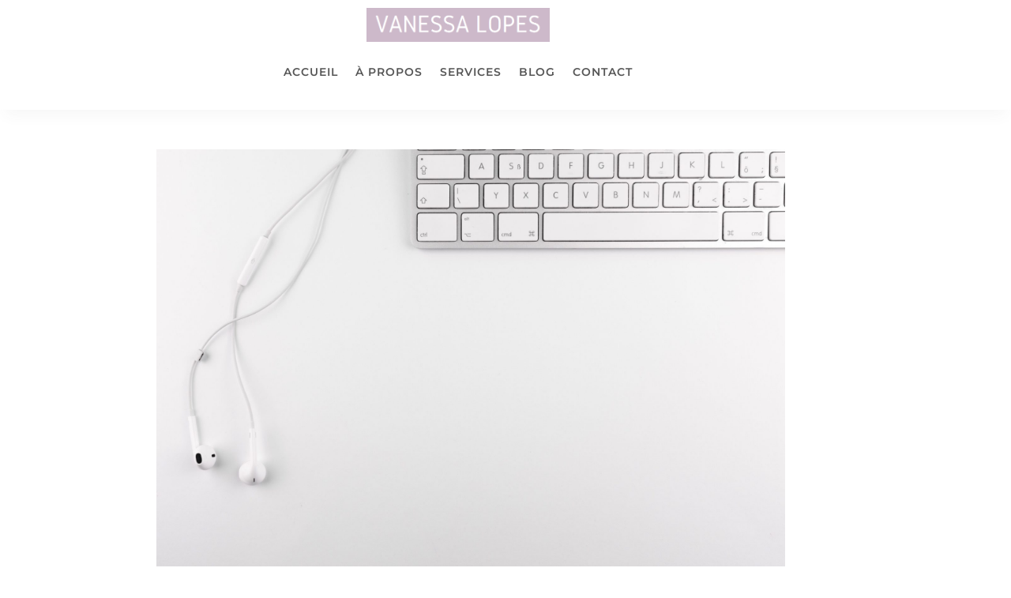

--- FILE ---
content_type: text/css; charset=utf-8
request_url: https://vanessalopes.be/wp-content/et-cache/250/et-divi-dynamic-tb-1472-tb-1419-tb-1933-250-late.css?ver=1767829246
body_size: 116
content:
@font-face{font-family:ETmodules;font-display:block;src:url(//vanessalopes.be/wp-content/themes/Divi/core/admin/fonts/modules/social/modules.eot);src:url(//vanessalopes.be/wp-content/themes/Divi/core/admin/fonts/modules/social/modules.eot?#iefix) format("embedded-opentype"),url(//vanessalopes.be/wp-content/themes/Divi/core/admin/fonts/modules/social/modules.woff) format("woff"),url(//vanessalopes.be/wp-content/themes/Divi/core/admin/fonts/modules/social/modules.ttf) format("truetype"),url(//vanessalopes.be/wp-content/themes/Divi/core/admin/fonts/modules/social/modules.svg#ETmodules) format("svg");font-weight:400;font-style:normal}

--- FILE ---
content_type: text/css; charset=utf-8
request_url: https://vanessalopes.be/wp-content/et-cache/250/et-core-unified-tb-1472-tb-1419-tb-1933-deferred-250.min.css?ver=1767829247
body_size: 1117
content:
@font-face{font-family:"Meow Script";font-display:swap;src:url("https://vanessalopes.be/wp-content/uploads/et-fonts/MeowScript-Regular.ttf") format("truetype")}.et_pb_row_3_tb_body,body #page-container .et-db #et-boc .et-l .et_pb_row_3_tb_body.et_pb_row,body.et_pb_pagebuilder_layout.single #page-container #et-boc .et-l .et_pb_row_3_tb_body.et_pb_row,body.et_pb_pagebuilder_layout.single.et_full_width_page #page-container #et-boc .et-l .et_pb_row_3_tb_body.et_pb_row{width:95%;max-width:2560px}.et_pb_text_2_tb_body.et_pb_text{color:#ffffff!important}.et_pb_text_2_tb_body{font-family:'Playfair Display',Georgia,"Times New Roman",serif;font-size:80px;padding-top:0px!important;padding-bottom:0px!important;margin-top:0px!important;margin-bottom:-50px!important;z-index:500;position:relative}.et_pb_text_2_tb_body h1{font-family:'Meow Script',Helvetica,Arial,Lucida,sans-serif;font-size:45px;line-height:1.8em;text-align:center}.et_pb_code_0_tb_body{z-index:-1;position:relative}.et_pb_row_3_tb_body.et_pb_row{padding-top:0px!important;padding-bottom:0px!important;margin-top:0px!important;margin-bottom:0px!important;margin-left:auto!important;margin-right:auto!important;padding-top:0px;padding-bottom:0px}@media only screen and (max-width:980px){.et_pb_text_2_tb_body{margin-top:0px!important;margin-bottom:-50px!important}}@media only screen and (max-width:767px){.et_pb_section_1_tb_body.et_pb_section{padding-top:0px;padding-bottom:15px;margin-top:0px}.et_pb_text_2_tb_body h1{font-size:35px}.et_pb_text_2_tb_body{margin-top:0px!important;margin-bottom:-40px!important}}@font-face{font-family:"Meow Script";font-display:swap;src:url("https://vanessalopes.be/wp-content/uploads/et-fonts/MeowScript-Regular.ttf") format("truetype")}.et_pb_section_0_tb_footer.et_pb_section{padding-bottom:25px;margin-bottom:0px;background-color:#F9F1EF!important}.et_pb_text_0_tb_footer.et_pb_text{color:#ffffff!important}.et_pb_text_0_tb_footer{font-family:'Playfair Display',Georgia,"Times New Roman",serif;font-size:80px;padding-top:0px!important;padding-bottom:0px!important;margin-top:20px!important;margin-bottom:0px!important;width:90%}.et_pb_text_0_tb_footer h1{font-family:'Playfair Display',Georgia,"Times New Roman",serif;font-weight:600;color:#F1A693!important;line-height:1.8em;text-align:center}.et_pb_text_5_tb_footer.et_pb_text,.et_pb_text_4_tb_footer.et_pb_text a,.et_pb_text_3_tb_footer.et_pb_text,.et_pb_text_3_tb_footer.et_pb_text a,.et_pb_text_4_tb_footer.et_pb_text,.et_pb_text_2_tb_footer.et_pb_text,.et_pb_text_2_tb_footer.et_pb_text a,.et_pb_text_1_tb_footer.et_pb_text,.et_pb_text_5_tb_footer.et_pb_text a{color:#565656!important}.et_pb_text_2_tb_footer,.et_pb_text_1_tb_footer,.et_pb_text_3_tb_footer{padding-bottom:0px!important;margin-top:20px!important;margin-bottom:0px!important}.et_pb_code_0_tb_footer{margin-top:25px!important}.et_pb_row_1_tb_footer,body #page-container .et-db #et-boc .et-l .et_pb_row_1_tb_footer.et_pb_row,body.et_pb_pagebuilder_layout.single #page-container #et-boc .et-l .et_pb_row_1_tb_footer.et_pb_row,body.et_pb_pagebuilder_layout.single.et_full_width_page #page-container #et-boc .et-l .et_pb_row_1_tb_footer.et_pb_row{width:100%;max-width:2560px}.et_pb_text_3_tb_footer a,.et_pb_text_2_tb_footer a{font-weight:600}.et_pb_social_media_follow .et_pb_social_media_follow_network_0_tb_footer.et_pb_social_icon .icon:before,.et_pb_social_media_follow .et_pb_social_media_follow_network_1_tb_footer.et_pb_social_icon .icon:before,.et_pb_social_media_follow .et_pb_social_media_follow_network_3_tb_footer.et_pb_social_icon .icon:before,.et_pb_social_media_follow .et_pb_social_media_follow_network_2_tb_footer.et_pb_social_icon .icon:before{color:#ffffff}ul.et_pb_social_media_follow_0_tb_footer{padding-top:0px!important;padding-bottom:0px!important;margin-top:40px!important}.et_pb_row_2_tb_footer,body #page-container .et-db #et-boc .et-l .et_pb_row_2_tb_footer.et_pb_row,body.et_pb_pagebuilder_layout.single #page-container #et-boc .et-l .et_pb_row_2_tb_footer.et_pb_row,body.et_pb_pagebuilder_layout.single.et_full_width_page #page-container #et-boc .et-l .et_pb_row_2_tb_footer.et_pb_row{width:95%;max-width:2560px}.et_pb_divider_0_tb_footer{padding-bottom:0px;margin-bottom:0px!important}.et_pb_divider_0_tb_footer:before{border-top-color:#F7CBC0;width:auto;top:0px;right:0px;left:0px}.et_pb_text_5_tb_footer a,.et_pb_text_4_tb_footer a{font-weight:600;font-size:12px}.et_pb_text_4_tb_footer{padding-top:0px!important;padding-bottom:0px!important;margin-top:0px!important;margin-bottom:0px!important;margin-left:110px!important}.et_pb_text_5_tb_footer{font-weight:600;font-size:12px;padding-top:0px!important;padding-bottom:0px!important;margin-top:0px!important;margin-bottom:0px!important;margin-left:110px!important}.et_pb_social_media_follow_network_3_tb_footer a.icon,.et_pb_social_media_follow_network_2_tb_footer a.icon,.et_pb_social_media_follow_network_1_tb_footer a.icon,.et_pb_social_media_follow_network_0_tb_footer a.icon{background-color:#B89BB3!important}.et_pb_social_media_follow_network_2_tb_footer.et_pb_social_icon a.icon,.et_pb_social_media_follow_network_3_tb_footer.et_pb_social_icon a.icon,.et_pb_social_media_follow_network_1_tb_footer.et_pb_social_icon a.icon,.et_pb_social_media_follow_network_0_tb_footer.et_pb_social_icon a.icon{border-radius:500px 500px 500px 500px}.et_pb_text_3_tb_footer.et_pb_module,.et_pb_text_2_tb_footer.et_pb_module,.et_pb_text_4_tb_footer.et_pb_module,.et_pb_row_1_tb_footer.et_pb_row,.et_pb_code_0_tb_footer.et_pb_module,.et_pb_text_1_tb_footer.et_pb_module,.et_pb_text_0_tb_footer.et_pb_module,.et_pb_text_5_tb_footer.et_pb_module{margin-left:auto!important;margin-right:auto!important}.et_pb_row_2_tb_footer.et_pb_row{padding-bottom:0px!important;margin-bottom:0px!important;margin-left:auto!important;margin-right:auto!important;padding-bottom:0px}@media only screen and (min-width:981px){.et_pb_text_1_tb_footer,.et_pb_code_0_tb_footer{width:50%}.et_pb_text_2_tb_footer,.et_pb_text_3_tb_footer,.et_pb_text_4_tb_footer,.et_pb_text_5_tb_footer{width:70%}}@media only screen and (max-width:980px){.et_pb_text_0_tb_footer h1,.et_pb_text_2_tb_footer a{text-align:center}.et_pb_text_0_tb_footer{margin-top:20px!important;margin-bottom:0px!important}.et_pb_text_1_tb_footer,.et_pb_text_2_tb_footer,.et_pb_text_4_tb_footer,.et_pb_text_5_tb_footer{width:80%}.et_pb_code_0_tb_footer{width:95%}ul.et_pb_social_media_follow_0_tb_footer{margin-top:40px!important}.et_pb_text_3_tb_footer{padding-bottom:0px!important;margin-top:20px!important;margin-bottom:0px!important;width:80%}.et_pb_text_4_tb_footer a,.et_pb_text_5_tb_footer a{font-size:12px}.et_pb_text_0_tb_footer.et_pb_module{margin-left:0px!important;margin-right:auto!important}}@media only screen and (max-width:767px){.et_pb_text_0_tb_footer h1{font-size:20px;text-align:center}.et_pb_text_0_tb_footer,ul.et_pb_social_media_follow_0_tb_footer{margin-top:0px!important;margin-bottom:0px!important}.et_pb_text_1_tb_footer,.et_pb_text_2_tb_footer{font-size:12px;width:100%}.et_pb_text_2_tb_footer a{text-align:center}.et_pb_text_3_tb_footer{font-size:12px;padding-top:0px!important;margin-top:0px!important;width:100%}.et_pb_text_4_tb_footer,.et_pb_text_5_tb_footer{font-size:10px;width:100%}.et_pb_text_4_tb_footer a,.et_pb_text_5_tb_footer a{font-size:10px}.et_pb_text_0_tb_footer.et_pb_module{margin-left:auto!important;margin-right:auto!important}}

--- FILE ---
content_type: text/css; charset=utf-8
request_url: https://vanessalopes.be/wp-content/et-cache/250/et-divi-dynamic-tb-1472-tb-1419-tb-1933-250-late.css
body_size: 116
content:
@font-face{font-family:ETmodules;font-display:block;src:url(//vanessalopes.be/wp-content/themes/Divi/core/admin/fonts/modules/social/modules.eot);src:url(//vanessalopes.be/wp-content/themes/Divi/core/admin/fonts/modules/social/modules.eot?#iefix) format("embedded-opentype"),url(//vanessalopes.be/wp-content/themes/Divi/core/admin/fonts/modules/social/modules.woff) format("woff"),url(//vanessalopes.be/wp-content/themes/Divi/core/admin/fonts/modules/social/modules.ttf) format("truetype"),url(//vanessalopes.be/wp-content/themes/Divi/core/admin/fonts/modules/social/modules.svg#ETmodules) format("svg");font-weight:400;font-style:normal}